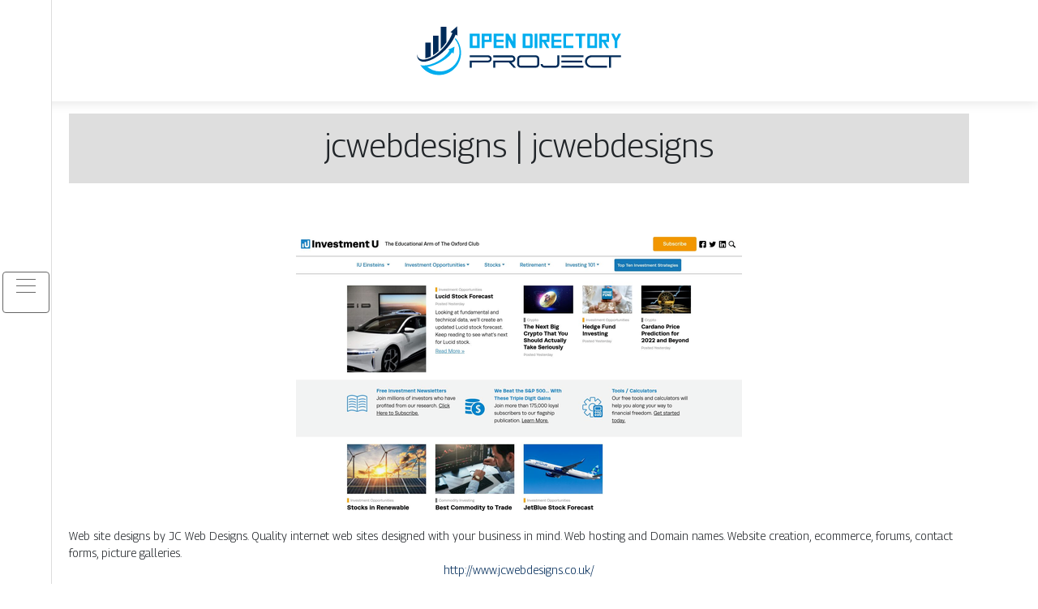

--- FILE ---
content_type: text/html; charset=UTF-8
request_url: https://www.open-directory-project.com/jcwebdesigns-jcwebdesigns/
body_size: 4637
content:

<!DOCTYPE html>
<html>
<head lang="en-GB">
<meta charset="UTF-8">
<meta name="viewport" content="width=device-width">
<link rel="shortcut icon" href="https://www.open-directory-project.com/wp-content/uploads/2022/03/open-directory-project-fav-02-1.svg" /><meta name='robots' content='max-image-preview:large' />
	<style>img:is([sizes="auto" i], [sizes^="auto," i]) { contain-intrinsic-size: 3000px 1500px }</style>
	<link rel='dns-prefetch' href='//stackpath.bootstrapcdn.com' />
<title></title><meta name="description" content=""><link rel='stylesheet' id='wp-block-library-css' href='https://www.open-directory-project.com/wp-includes/css/dist/block-library/style.min.css?ver=5a90bffabdcf476b90fa8222c048588d' type='text/css' media='all' />
<style id='classic-theme-styles-inline-css' type='text/css'>
/*! This file is auto-generated */
.wp-block-button__link{color:#fff;background-color:#32373c;border-radius:9999px;box-shadow:none;text-decoration:none;padding:calc(.667em + 2px) calc(1.333em + 2px);font-size:1.125em}.wp-block-file__button{background:#32373c;color:#fff;text-decoration:none}
</style>
<style id='global-styles-inline-css' type='text/css'>
:root{--wp--preset--aspect-ratio--square: 1;--wp--preset--aspect-ratio--4-3: 4/3;--wp--preset--aspect-ratio--3-4: 3/4;--wp--preset--aspect-ratio--3-2: 3/2;--wp--preset--aspect-ratio--2-3: 2/3;--wp--preset--aspect-ratio--16-9: 16/9;--wp--preset--aspect-ratio--9-16: 9/16;--wp--preset--color--black: #000000;--wp--preset--color--cyan-bluish-gray: #abb8c3;--wp--preset--color--white: #ffffff;--wp--preset--color--pale-pink: #f78da7;--wp--preset--color--vivid-red: #cf2e2e;--wp--preset--color--luminous-vivid-orange: #ff6900;--wp--preset--color--luminous-vivid-amber: #fcb900;--wp--preset--color--light-green-cyan: #7bdcb5;--wp--preset--color--vivid-green-cyan: #00d084;--wp--preset--color--pale-cyan-blue: #8ed1fc;--wp--preset--color--vivid-cyan-blue: #0693e3;--wp--preset--color--vivid-purple: #9b51e0;--wp--preset--gradient--vivid-cyan-blue-to-vivid-purple: linear-gradient(135deg,rgba(6,147,227,1) 0%,rgb(155,81,224) 100%);--wp--preset--gradient--light-green-cyan-to-vivid-green-cyan: linear-gradient(135deg,rgb(122,220,180) 0%,rgb(0,208,130) 100%);--wp--preset--gradient--luminous-vivid-amber-to-luminous-vivid-orange: linear-gradient(135deg,rgba(252,185,0,1) 0%,rgba(255,105,0,1) 100%);--wp--preset--gradient--luminous-vivid-orange-to-vivid-red: linear-gradient(135deg,rgba(255,105,0,1) 0%,rgb(207,46,46) 100%);--wp--preset--gradient--very-light-gray-to-cyan-bluish-gray: linear-gradient(135deg,rgb(238,238,238) 0%,rgb(169,184,195) 100%);--wp--preset--gradient--cool-to-warm-spectrum: linear-gradient(135deg,rgb(74,234,220) 0%,rgb(151,120,209) 20%,rgb(207,42,186) 40%,rgb(238,44,130) 60%,rgb(251,105,98) 80%,rgb(254,248,76) 100%);--wp--preset--gradient--blush-light-purple: linear-gradient(135deg,rgb(255,206,236) 0%,rgb(152,150,240) 100%);--wp--preset--gradient--blush-bordeaux: linear-gradient(135deg,rgb(254,205,165) 0%,rgb(254,45,45) 50%,rgb(107,0,62) 100%);--wp--preset--gradient--luminous-dusk: linear-gradient(135deg,rgb(255,203,112) 0%,rgb(199,81,192) 50%,rgb(65,88,208) 100%);--wp--preset--gradient--pale-ocean: linear-gradient(135deg,rgb(255,245,203) 0%,rgb(182,227,212) 50%,rgb(51,167,181) 100%);--wp--preset--gradient--electric-grass: linear-gradient(135deg,rgb(202,248,128) 0%,rgb(113,206,126) 100%);--wp--preset--gradient--midnight: linear-gradient(135deg,rgb(2,3,129) 0%,rgb(40,116,252) 100%);--wp--preset--font-size--small: 13px;--wp--preset--font-size--medium: 20px;--wp--preset--font-size--large: 36px;--wp--preset--font-size--x-large: 42px;--wp--preset--spacing--20: 0.44rem;--wp--preset--spacing--30: 0.67rem;--wp--preset--spacing--40: 1rem;--wp--preset--spacing--50: 1.5rem;--wp--preset--spacing--60: 2.25rem;--wp--preset--spacing--70: 3.38rem;--wp--preset--spacing--80: 5.06rem;--wp--preset--shadow--natural: 6px 6px 9px rgba(0, 0, 0, 0.2);--wp--preset--shadow--deep: 12px 12px 50px rgba(0, 0, 0, 0.4);--wp--preset--shadow--sharp: 6px 6px 0px rgba(0, 0, 0, 0.2);--wp--preset--shadow--outlined: 6px 6px 0px -3px rgba(255, 255, 255, 1), 6px 6px rgba(0, 0, 0, 1);--wp--preset--shadow--crisp: 6px 6px 0px rgba(0, 0, 0, 1);}:where(.is-layout-flex){gap: 0.5em;}:where(.is-layout-grid){gap: 0.5em;}body .is-layout-flex{display: flex;}.is-layout-flex{flex-wrap: wrap;align-items: center;}.is-layout-flex > :is(*, div){margin: 0;}body .is-layout-grid{display: grid;}.is-layout-grid > :is(*, div){margin: 0;}:where(.wp-block-columns.is-layout-flex){gap: 2em;}:where(.wp-block-columns.is-layout-grid){gap: 2em;}:where(.wp-block-post-template.is-layout-flex){gap: 1.25em;}:where(.wp-block-post-template.is-layout-grid){gap: 1.25em;}.has-black-color{color: var(--wp--preset--color--black) !important;}.has-cyan-bluish-gray-color{color: var(--wp--preset--color--cyan-bluish-gray) !important;}.has-white-color{color: var(--wp--preset--color--white) !important;}.has-pale-pink-color{color: var(--wp--preset--color--pale-pink) !important;}.has-vivid-red-color{color: var(--wp--preset--color--vivid-red) !important;}.has-luminous-vivid-orange-color{color: var(--wp--preset--color--luminous-vivid-orange) !important;}.has-luminous-vivid-amber-color{color: var(--wp--preset--color--luminous-vivid-amber) !important;}.has-light-green-cyan-color{color: var(--wp--preset--color--light-green-cyan) !important;}.has-vivid-green-cyan-color{color: var(--wp--preset--color--vivid-green-cyan) !important;}.has-pale-cyan-blue-color{color: var(--wp--preset--color--pale-cyan-blue) !important;}.has-vivid-cyan-blue-color{color: var(--wp--preset--color--vivid-cyan-blue) !important;}.has-vivid-purple-color{color: var(--wp--preset--color--vivid-purple) !important;}.has-black-background-color{background-color: var(--wp--preset--color--black) !important;}.has-cyan-bluish-gray-background-color{background-color: var(--wp--preset--color--cyan-bluish-gray) !important;}.has-white-background-color{background-color: var(--wp--preset--color--white) !important;}.has-pale-pink-background-color{background-color: var(--wp--preset--color--pale-pink) !important;}.has-vivid-red-background-color{background-color: var(--wp--preset--color--vivid-red) !important;}.has-luminous-vivid-orange-background-color{background-color: var(--wp--preset--color--luminous-vivid-orange) !important;}.has-luminous-vivid-amber-background-color{background-color: var(--wp--preset--color--luminous-vivid-amber) !important;}.has-light-green-cyan-background-color{background-color: var(--wp--preset--color--light-green-cyan) !important;}.has-vivid-green-cyan-background-color{background-color: var(--wp--preset--color--vivid-green-cyan) !important;}.has-pale-cyan-blue-background-color{background-color: var(--wp--preset--color--pale-cyan-blue) !important;}.has-vivid-cyan-blue-background-color{background-color: var(--wp--preset--color--vivid-cyan-blue) !important;}.has-vivid-purple-background-color{background-color: var(--wp--preset--color--vivid-purple) !important;}.has-black-border-color{border-color: var(--wp--preset--color--black) !important;}.has-cyan-bluish-gray-border-color{border-color: var(--wp--preset--color--cyan-bluish-gray) !important;}.has-white-border-color{border-color: var(--wp--preset--color--white) !important;}.has-pale-pink-border-color{border-color: var(--wp--preset--color--pale-pink) !important;}.has-vivid-red-border-color{border-color: var(--wp--preset--color--vivid-red) !important;}.has-luminous-vivid-orange-border-color{border-color: var(--wp--preset--color--luminous-vivid-orange) !important;}.has-luminous-vivid-amber-border-color{border-color: var(--wp--preset--color--luminous-vivid-amber) !important;}.has-light-green-cyan-border-color{border-color: var(--wp--preset--color--light-green-cyan) !important;}.has-vivid-green-cyan-border-color{border-color: var(--wp--preset--color--vivid-green-cyan) !important;}.has-pale-cyan-blue-border-color{border-color: var(--wp--preset--color--pale-cyan-blue) !important;}.has-vivid-cyan-blue-border-color{border-color: var(--wp--preset--color--vivid-cyan-blue) !important;}.has-vivid-purple-border-color{border-color: var(--wp--preset--color--vivid-purple) !important;}.has-vivid-cyan-blue-to-vivid-purple-gradient-background{background: var(--wp--preset--gradient--vivid-cyan-blue-to-vivid-purple) !important;}.has-light-green-cyan-to-vivid-green-cyan-gradient-background{background: var(--wp--preset--gradient--light-green-cyan-to-vivid-green-cyan) !important;}.has-luminous-vivid-amber-to-luminous-vivid-orange-gradient-background{background: var(--wp--preset--gradient--luminous-vivid-amber-to-luminous-vivid-orange) !important;}.has-luminous-vivid-orange-to-vivid-red-gradient-background{background: var(--wp--preset--gradient--luminous-vivid-orange-to-vivid-red) !important;}.has-very-light-gray-to-cyan-bluish-gray-gradient-background{background: var(--wp--preset--gradient--very-light-gray-to-cyan-bluish-gray) !important;}.has-cool-to-warm-spectrum-gradient-background{background: var(--wp--preset--gradient--cool-to-warm-spectrum) !important;}.has-blush-light-purple-gradient-background{background: var(--wp--preset--gradient--blush-light-purple) !important;}.has-blush-bordeaux-gradient-background{background: var(--wp--preset--gradient--blush-bordeaux) !important;}.has-luminous-dusk-gradient-background{background: var(--wp--preset--gradient--luminous-dusk) !important;}.has-pale-ocean-gradient-background{background: var(--wp--preset--gradient--pale-ocean) !important;}.has-electric-grass-gradient-background{background: var(--wp--preset--gradient--electric-grass) !important;}.has-midnight-gradient-background{background: var(--wp--preset--gradient--midnight) !important;}.has-small-font-size{font-size: var(--wp--preset--font-size--small) !important;}.has-medium-font-size{font-size: var(--wp--preset--font-size--medium) !important;}.has-large-font-size{font-size: var(--wp--preset--font-size--large) !important;}.has-x-large-font-size{font-size: var(--wp--preset--font-size--x-large) !important;}
:where(.wp-block-post-template.is-layout-flex){gap: 1.25em;}:where(.wp-block-post-template.is-layout-grid){gap: 1.25em;}
:where(.wp-block-columns.is-layout-flex){gap: 2em;}:where(.wp-block-columns.is-layout-grid){gap: 2em;}
:root :where(.wp-block-pullquote){font-size: 1.5em;line-height: 1.6;}
</style>
<link rel='stylesheet' id='default-css' href='https://www.open-directory-project.com/wp-content/themes/generic-site/style.css?ver=5a90bffabdcf476b90fa8222c048588d' type='text/css' media='all' />
<link rel='stylesheet' id='bootstrap4-css' href='https://www.open-directory-project.com/wp-content/themes/generic-site/css/bootstrap4/bootstrap.min.css?ver=5a90bffabdcf476b90fa8222c048588d' type='text/css' media='all' />
<link rel='stylesheet' id='font-awesome-css' href='https://stackpath.bootstrapcdn.com/font-awesome/4.7.0/css/font-awesome.min.css?ver=5a90bffabdcf476b90fa8222c048588d' type='text/css' media='all' />
<link rel='stylesheet' id='aos-css' href='https://www.open-directory-project.com/wp-content/themes/generic-site/css/aos.css?ver=5a90bffabdcf476b90fa8222c048588d' type='text/css' media='all' />
<link rel='stylesheet' id='global-css' href='https://www.open-directory-project.com/wp-content/themes/generic-site/css/global.css?ver=5a90bffabdcf476b90fa8222c048588d' type='text/css' media='all' />
<link rel='stylesheet' id='style-css' href='https://www.open-directory-project.com/wp-content/themes/generic-site/css/template.css?ver=5a90bffabdcf476b90fa8222c048588d' type='text/css' media='all' />
<script type="text/javascript" src="https://www.open-directory-project.com/wp-includes/js/tinymce/tinymce.min.js?ver=5a90bffabdcf476b90fa8222c048588d" id="wp-tinymce-root-js"></script>
<script type="text/javascript" src="https://www.open-directory-project.com/wp-includes/js/tinymce/plugins/compat3x/plugin.min.js?ver=5a90bffabdcf476b90fa8222c048588d" id="wp-tinymce-js"></script>
<script type="text/javascript" src="https://www.open-directory-project.com/wp-content/themes/generic-site/js/jquery.min.js?ver=5a90bffabdcf476b90fa8222c048588d" id="jquery-js"></script>
<link rel="https://api.w.org/" href="https://www.open-directory-project.com/wp-json/" /><link rel="alternate" title="JSON" type="application/json" href="https://www.open-directory-project.com/wp-json/wp/v2/posts/217" /><link rel="EditURI" type="application/rsd+xml" title="RSD" href="https://www.open-directory-project.com/xmlrpc.php?rsd" />
<link rel="canonical" href="https://www.open-directory-project.com/jcwebdesigns-jcwebdesigns/" />
<link rel='shortlink' href='https://www.open-directory-project.com/?p=217' />
<link rel="alternate" title="oEmbed (JSON)" type="application/json+oembed" href="https://www.open-directory-project.com/wp-json/oembed/1.0/embed?url=https%3A%2F%2Fwww.open-directory-project.com%2Fjcwebdesigns-jcwebdesigns%2F" />
<link rel="alternate" title="oEmbed (XML)" type="text/xml+oembed" href="https://www.open-directory-project.com/wp-json/oembed/1.0/embed?url=https%3A%2F%2Fwww.open-directory-project.com%2Fjcwebdesigns-jcwebdesigns%2F&#038;format=xml" />
<meta name="google-site-verification" content="fFFUQhsR83iZ7apN3yzE6QFsIsJQeQYQzM5Lngqt7Co" />
<link rel="preconnect" href="https://fonts.googleapis.com">
<link rel="preconnect" href="https://fonts.gstatic.com" crossorigin>
<link href="https://fonts.googleapis.com/css2?family=Georama:wght@300&display=swap" rel="stylesheet"><style type="text/css">
	
.default_color_background,.menu-bars{background-color : #666666 }
.default_color_text,a,h1 span,h2 span,h3 span,h4 span,h5 span,h6 span{color :#666666 }
.default_color_border{border-color : #666666 }
.navigation li a,.navigation li.disabled,.navigation li.active a{background-color: #666666;}
.fa-bars,.overlay-nav .close{color: #666666;}
nav li a:after{background-color: #666666;}
a{color : #002b59 }
a:hover{color : #00adee }
.main-menu,.bottom-menu{background-color:#fff;}
.main-menu.scrolling-down{-webkit-box-shadow: 0 2px 13px 0 rgba(0, 0, 0, .1);-moz-box-shadow: 0 2px 13px 0 rgba(0, 0, 0, .1);box-shadow: 0 2px 13px 0 rgba(0, 0, 0, .1);}	
nav li a{color:#fff!important;}
nav li:hover > a,.current-menu-item > a{color:#00adee!important;}
.scrolling-down .logo-main{display: none;}
.scrolling-down .logo-sticky{display:inline-block;}
.main {margin-top:120px!important}
body{font-family: 'Georama', sans-serif;}
.main{background:#fff;margin-top:40px;padding:20px 15px 20px;box-shadow:0 2px 13px 0 rgb(0 0 0 / 10%)}
.home h2{font-size:18px;text-transform:uppercase;}
.home .main img{max-width: 100%;height: auto;}
.navbar{border-top: 1px dotted #666;border-bottom: 1px dotted #666;margin-top: 25px;background:#002b59}
.last-post{background:#f5f5f5;padding:10px}
footer{background-image:url()}
.copyright{background:#002b59;padding:20px;color:#fff}
.subheader{padding:15px;text-align:center;background:#dedede}
.last-bloc .text-description{background: #00adee;color: #fff;padding: 15px;}</style></head>
<body class="wp-singular post-template-default single single-post postid-217 single-format-standard wp-theme-generic-site  open-left" style="background-image:url(https://www.open-directory-project.com/wp-content/uploads/2022/03/open-directory-project-bg.webp);">
<div id="mask-menu"></div>	
<div id="before-menu"></div>
	
<nav class="click-menu creative-menu crv-left main-menu">
<div class="container">
<div class="text-center">	
<a id="logo" href="https://www.open-directory-project.com">
<img class="logo-main" src="https://www.open-directory-project.com/wp-content/uploads/2022/03/open-directory-project-logo-01-2.svg" alt="logo">
<img class="logo-sticky" src="https://www.open-directory-project.com/wp-content/uploads/2022/03/open-directory-project-logo-01-1.svg" alt="logo"></a>
</div>
<div class="open_left">
<button class="navbar-toggler default_color_border" type="button">
<ul class="menu_btn">	
<li class="menu-bars"></li>
<li class="menu-bars"></li>
<li class="menu-bars"></li>
</ul>
</button>
<div class="close-menu"><i class="fa fa-times-thin fa-2x" aria-hidden="true"></i></div>
</div>
<div class="menu-left overlay-menu">	
<ul id="main-menu" class="navbar-nav"><li id="menu-item-1859" class="menu-item menu-item-type-taxonomy menu-item-object-category current-post-ancestor current-menu-parent current-post-parent"><a href="https://www.open-directory-project.com/business/">Business</a></li>
<li id="menu-item-1860" class="menu-item menu-item-type-taxonomy menu-item-object-category"><a href="https://www.open-directory-project.com/culture/">Culture</a></li>
<li id="menu-item-1861" class="menu-item menu-item-type-taxonomy menu-item-object-category"><a href="https://www.open-directory-project.com/employment-training/">Employment &amp; training</a></li>
<li id="menu-item-1862" class="menu-item menu-item-type-taxonomy menu-item-object-category"><a href="https://www.open-directory-project.com/environment-ecology/">Environment &amp; ecology</a></li>
<li id="menu-item-1863" class="menu-item menu-item-type-taxonomy menu-item-object-category"><a href="https://www.open-directory-project.com/finances/">Finances</a></li>
<li id="menu-item-1864" class="menu-item menu-item-type-taxonomy menu-item-object-category"><a href="https://www.open-directory-project.com/food/">Food</a></li>
<li id="menu-item-1865" class="menu-item menu-item-type-taxonomy menu-item-object-category"><a href="https://www.open-directory-project.com/health-wellness/">Health &amp; wellness</a></li>
<li id="menu-item-1866" class="menu-item menu-item-type-taxonomy menu-item-object-category"><a href="https://www.open-directory-project.com/high-tech/">High-tech</a></li>
<li id="menu-item-1867" class="menu-item menu-item-type-taxonomy menu-item-object-category"><a href="https://www.open-directory-project.com/home-decoration/">Home &amp; decoration</a></li>
<li id="menu-item-1868" class="menu-item menu-item-type-taxonomy menu-item-object-category"><a href="https://www.open-directory-project.com/insurance/">Insurance</a></li>
<li id="menu-item-1869" class="menu-item menu-item-type-taxonomy menu-item-object-category"><a href="https://www.open-directory-project.com/legal/">Legal</a></li>
<li id="menu-item-1870" class="menu-item menu-item-type-taxonomy menu-item-object-category"><a href="https://www.open-directory-project.com/real-estate/">Real estate</a></li>
<li id="menu-item-1871" class="menu-item menu-item-type-taxonomy menu-item-object-category"><a href="https://www.open-directory-project.com/shopping-beauty/">Shopping &amp; beauty</a></li>
<li id="menu-item-1872" class="menu-item menu-item-type-taxonomy menu-item-object-category"><a href="https://www.open-directory-project.com/society/">Society</a></li>
<li id="menu-item-1873" class="menu-item menu-item-type-taxonomy menu-item-object-category"><a href="https://www.open-directory-project.com/sports-activities/">Sports &amp; activities</a></li>
<li id="menu-item-1874" class="menu-item menu-item-type-taxonomy menu-item-object-category"><a href="https://www.open-directory-project.com/transportation-logistics/">Transportation &amp; logistics</a></li>
<li id="menu-item-1875" class="menu-item menu-item-type-taxonomy menu-item-object-category"><a href="https://www.open-directory-project.com/travel/">Travel</a></li>
<li id="menu-item-1858" class="menu-item menu-item-type-taxonomy menu-item-object-category"><a href="https://www.open-directory-project.com/blog/">Blog</a></li>
</ul></div>
</div>
</nav>
<div class="main">
<div class="container">  


<div class="subheader" style="background-position:top;">
<div id="mask" style=""></div> 
<div class="container-fluid"><h1 class="title">jcweb­de­signs | jcweb­de­signs</h1></div>
</div>



<div class="container-fluid">
<div class="row">
<div class="post-data col-md-12 col-lg-12 col-xs-12">
<div class="row">
<div class="col-md-12 col-xs-12">

<div class="post-thumb text-center">
<img width="550" height="344" src="https://www.open-directory-project.com/wp-content/uploads/2022/04/1544389791.jpg" class="attachment-post-xlarge size-post-xlarge wp-post-image" alt="" decoding="async" fetchpriority="high" srcset="https://www.open-directory-project.com/wp-content/uploads/2022/04/1544389791.jpg 550w, https://www.open-directory-project.com/wp-content/uploads/2022/04/1544389791-300x188.jpg 300w" sizes="(max-width: 550px) 100vw, 550px" /></div>

</div>

<div class="col-md-12 col-xs-12">

<div class="blog-post-content mb-5">
Web site designs by JC Web Designs. Quality internet web sites designed with your business in mind. Web hosting and Domain names. Website creation, ecommerce, forums, contact forms, picture galleries.<div class='text-center'><a href="http://www.jcwebdesigns.co.uk/">http://www.jcwebdesigns.co.uk/</a></div>
  
</div>

</div>
</div>


</div><!---post-data--->
<!----sidebar--->
</div>
</div>
</div>




</div>
</div>
</div>
<footer style="">
<div class="copyright-bloc text-center"><div class="container"></div></div></footer>
</div>

<script type="speculationrules">
{"prefetch":[{"source":"document","where":{"and":[{"href_matches":"\/*"},{"not":{"href_matches":["\/wp-*.php","\/wp-admin\/*","\/wp-content\/uploads\/*","\/wp-content\/*","\/wp-content\/plugins\/*","\/wp-content\/themes\/generic-site\/*","\/*\\?(.+)"]}},{"not":{"selector_matches":"a[rel~=\"nofollow\"]"}},{"not":{"selector_matches":".no-prefetch, .no-prefetch a"}}]},"eagerness":"conservative"}]}
</script>
<script type="text/javascript" src="https://www.open-directory-project.com/wp-content/themes/generic-site/js/bootstrap.min.js" id="bootstrap4-js"></script>
<script type="text/javascript" src="https://www.open-directory-project.com/wp-content/themes/generic-site/js/aos.js" id="aos-js"></script>
<script type="text/javascript" src="https://www.open-directory-project.com/wp-content/themes/generic-site/js/rellax.min.js" id="rellax-js"></script>
<script type="text/javascript" src="https://www.open-directory-project.com/wp-content/themes/generic-site/js/default_script.js" id="default_script-js"></script>

<script type="text/javascript">
jQuery('.remove-margin-bottom').parent(".so-panel").css("margin-bottom","0px");
</script>
<script type="text/javascript">
var nav = jQuery('.main-menu:not(.creative-menu-open)');
var menu_height = jQuery(".main-menu").height();	
jQuery(window).scroll(function () {	
if (jQuery(this).scrollTop() > 125) {	
nav.addClass("fixed-menu");
jQuery(".main-menu").addClass("scrolling-down");
jQuery("#before-menu").css("height",menu_height);
setTimeout(function(){ jQuery('.fixed-menu').css("top", "0"); },600)
} else {
jQuery(".main-menu").removeClass("scrolling-down");
nav.removeClass("fixed-menu");
jQuery("#before-menu").css("height","0px");
jQuery('.fixed-menu').css("top", "-200px");
nav.attr('style', '');
}
});
</script>
<script type="text/javascript">
AOS.init({
  once: true,
});
</script>

	

<script type="text/javascript">
$(document).ready(function() {
$( ".blog-post-content img" ).on( "click", function() {
var url_img = $(this).attr('src');
$('.img-fullscreen').html("<div><img src='"+url_img+"'></div>");
$('.img-fullscreen').fadeIn();
});
$('.img-fullscreen').on( "click", function() {
$(this).empty();
$('.img-fullscreen').hide();
});
});
</script>

<div class="img-fullscreen"></div>

</body>
</html>   

--- FILE ---
content_type: image/svg+xml
request_url: https://www.open-directory-project.com/wp-content/uploads/2022/03/open-directory-project-logo-01-1.svg
body_size: 1804
content:
<?xml version="1.0" encoding="utf-8"?>
<!-- Generator: Adobe Illustrator 16.0.0, SVG Export Plug-In . SVG Version: 6.00 Build 0)  -->
<!DOCTYPE svg PUBLIC "-//W3C//DTD SVG 1.1//EN" "http://www.w3.org/Graphics/SVG/1.1/DTD/svg11.dtd">
<svg version="1.1" id="Calque_1" xmlns="http://www.w3.org/2000/svg" xmlns:xlink="http://www.w3.org/1999/xlink" x="0px" y="0px"
	 width="218px" height="55px" viewBox="0 0 218 55" enable-background="new 0 0 218 55" xml:space="preserve">
<g>
	<g>
		<g>
			<path fill="#00ADEE" d="M70.709,10v14.866H60.502V10H70.709z M68.029,12.547h-4.67v9.772h4.67V12.547z"/>
			<path fill="#00ADEE" d="M75.637,24.866h-2.855V10h10.205v8.644h-7.35V24.866z M75.637,12.547v3.675h4.67v-3.675H75.637z"/>
			<path fill="#00ADEE" d="M87.915,12.547v3.675h7.35v2.422h-7.35v3.675h7.35v2.547H85.057V10h10.207v2.547H87.915z"/>
			<path fill="#00ADEE" d="M100.193,24.866h-2.857V10h2.857l4.668,8.333V10h2.682v14.866h-2.682l-4.668-8.582V24.866z"/>
			<path fill="#00ADEE" d="M114.872,24.866V10h9.131l1.076,1.305v12.258l-1.066,1.304H114.872z M122.398,12.547h-4.669v9.772h4.669
				V12.547z"/>
			<path fill="#00ADEE" d="M130.006,24.866h-2.857V10h2.857V24.866z"/>
			<path fill="#00ADEE" d="M132.078,24.866V10h10.206v8.644h-3.487l3.487,6.222h-2.68l-3.665-6.222h-1.005v6.222H132.078z
				 M134.934,12.547v3.675h4.67v-3.675H134.934z"/>
			<path fill="#00ADEE" d="M147.211,12.547v3.675h7.35v2.422h-7.35v3.675h7.35v2.547h-10.207V10h10.207v2.547H147.211z"/>
			<path fill="#00ADEE" d="M159.489,22.319h7.35v2.547h-10.207V10h10.207v2.547h-7.35V22.319z"/>
			<path fill="#00ADEE" d="M172.772,12.547h-3.861V10h10.207v2.547h-3.488v12.319h-2.857V12.547z"/>
			<path fill="#00ADEE" d="M191.395,10v14.866h-10.207V10H191.395z M188.713,12.547h-4.668v9.772h4.668V12.547z"/>
			<path fill="#00ADEE" d="M193.465,24.866V10h10.205v8.644h-3.486l3.486,6.222h-2.68l-3.664-6.222h-1.004v6.222H193.465z
				 M196.323,12.547v3.675h4.668v-3.675H196.323z"/>
			<path fill="#00ADEE" d="M212.203,17.433v7.433h-2.857v-7.433L205.744,10h2.857l2.308,4.721l2.36-4.721h2.681L212.203,17.433z"/>
		</g>
		<g>
			<path fill="#002B59" d="M60.503,44.928v-7.309h18.77c0.979,0,1.813-0.762,1.813-1.686c0-0.943-0.835-1.67-1.813-1.67h-18.77
				V32.27h18.751c2.068,0,3.826,1.523,3.826,3.627s-1.723,3.682-3.826,3.682H62.57v5.35H60.503z"/>
			<path fill="#002B59" d="M84.701,32.287h18.751c3.591,0,5.132,4.207,2.648,6.328c-0.727,0.654-1.562,0.98-2.648,0.998h-0.073
				l4.625,5.369h-2.447l-4.825-5.35H86.785v5.35h-2.066v-7.328h18.969c0.87-0.127,1.597-0.816,1.597-1.686s-0.727-1.596-1.597-1.688
				H84.701V32.287z"/>
			<path fill="#002B59" d="M112.833,32.27h15.469c1.959,0,3.573,1.506,3.573,3.391v5.949c0,1.885-1.614,3.391-3.573,3.391h-15.469
				c-1.959,0-3.573-1.506-3.573-3.391V35.66C109.259,33.775,110.874,32.27,112.833,32.27z M112.815,42.986h15.468
				c0.854,0,1.524-0.67,1.524-1.396v-5.947c0-0.744-0.671-1.379-1.524-1.379h-15.468c-0.852,0-1.523,0.635-1.523,1.379v5.947
				C111.292,42.316,111.963,42.986,112.815,42.986z"/>
			<path fill="#002B59" d="M135.38,41.191v0.109c0,0.924,0.78,1.686,1.759,1.686H148.6c0.979,0,1.778-0.762,1.778-1.686V32.27h2.067
				v9.031c0,2.121-1.833,3.662-3.846,3.662h-11.461c-1.976,0-3.825-1.576-3.825-3.662v-0.109H135.38z"/>
			<path fill="#002B59" d="M154.612,34.229v-1.994l22.631,0.018v1.977H154.612z M176.156,37.619v1.959h-21.544v-1.959H176.156z
				 M154.612,42.969h22.631v1.994h-22.631V42.969z"/>
			<path fill="#002B59" d="M185.519,32.27h3.554c2.775,0,6.057-0.018,9.521-0.018h17.355v1.994h-10.282v10.717h-2.068V34.229
				h-18.025c-2.158,0-4.044,1.504-4.479,3.463l-0.055,0.254c-0.054,0.199-0.073,0.398-0.09,0.67c0,2.268,1.977,4.371,4.588,4.371
				h15.977v1.977h-15.977c-3.591,0-6.674-2.793-6.674-6.348v-0.055C178.863,35.008,182.037,32.27,185.519,32.27z"/>
		</g>
	</g>
	<g>
		<path fill-rule="evenodd" clip-rule="evenodd" fill="#00ADEE" d="M41.688,14.6c3.533,4.021,5.677,9.292,5.677,15.063
			c0,12.61-10.227,22.837-22.837,22.837c-7.953,0-14.957-4.068-19.046-10.237l-0.008-0.01c7.728,2.315,24.038-4.369,30.036-14.833
			l-1.295-0.959l6.482-3.08l-1.059,7.093l-1.666-1.231c-3.458,6.745-18.127,14.323-25.313,14.889c3.499,2.91,7.995,4.662,12.9,4.662
			c11.147,0,20.186-9.04,20.186-20.186c0-4.96-1.792-9.502-4.761-13.017l0.001-0.001L41.688,14.6z"/>
		<path fill-rule="evenodd" clip-rule="evenodd" fill="#002B59" d="M2.066,30.396C2.95,44.661,29.574,33.264,38.455,9.373
			l0.019-0.02l-1.987-0.859L43.316,2.5l0.397,9.473l-1.928-1.006C32.698,33.481,1.238,49.316,2.066,30.396L2.066,30.396z
			 M10.613,19.079v16.281c0.195-0.032,0.387-0.069,0.574-0.108c1.739-0.363,3.487-1.029,5.153-1.855V19.079H10.613L10.613,19.079z
			 M18.575,12.019v20.149c0.651-0.391,1.281-0.798,1.883-1.212c1.33-0.914,2.614-1.915,3.843-2.99V12.019H18.575L18.575,12.019z
			 M26.537,2.84v23.031c2.117-2.123,4.041-4.469,5.727-6.963V2.84H26.537z"/>
	</g>
</g>
</svg>
